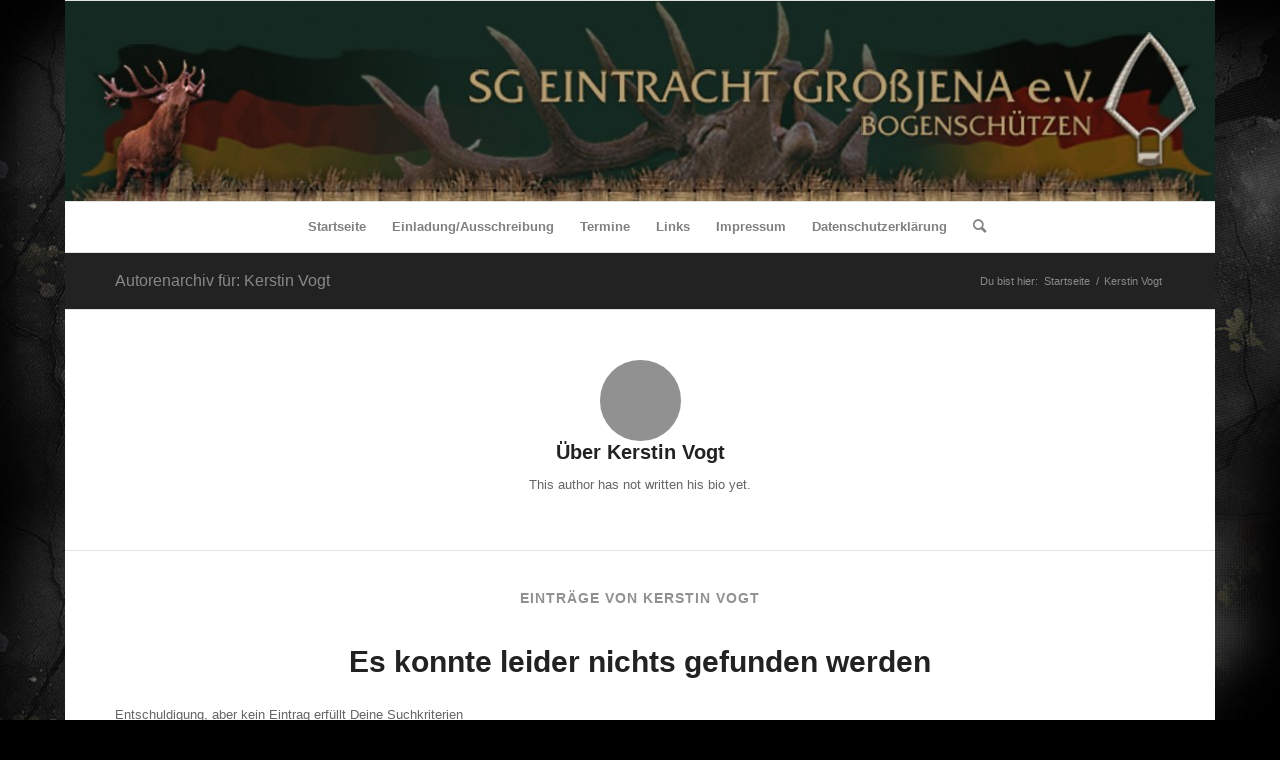

--- FILE ---
content_type: application/x-javascript; charset=utf-8
request_url: https://consent.cookiebot.com/df78854a-f680-4e84-be41-99d5a705e4df/cc.js?renew=false&referer=www.grossjena.de&dnt=false&init=false&culture=DE
body_size: 211
content:
if(console){var cookiedomainwarning='Error: The domain WWW.GROSSJENA.DE is not authorized to show the cookie banner for domain group ID df78854a-f680-4e84-be41-99d5a705e4df. Please add it to the domain group in the Cookiebot Manager to authorize the domain.';if(typeof console.warn === 'function'){console.warn(cookiedomainwarning)}else{console.log(cookiedomainwarning)}};

--- FILE ---
content_type: application/x-javascript
request_url: https://consentcdn.cookiebot.com/consentconfig/df78854a-f680-4e84-be41-99d5a705e4df/grossjena.de/configuration.js
body_size: 222
content:
CookieConsent.configuration.tags.push({id:58459318,type:"script",tagID:"",innerHash:"",outerHash:"",tagHash:"14009600760569",url:"",resolvedUrl:"",cat:[1]});CookieConsent.configuration.tags.push({id:58459319,type:"script",tagID:"",innerHash:"",outerHash:"",tagHash:"12997817095828",url:"https://consent.cookiebot.com/uc.js",resolvedUrl:"https://consent.cookiebot.com/uc.js",cat:[1]});